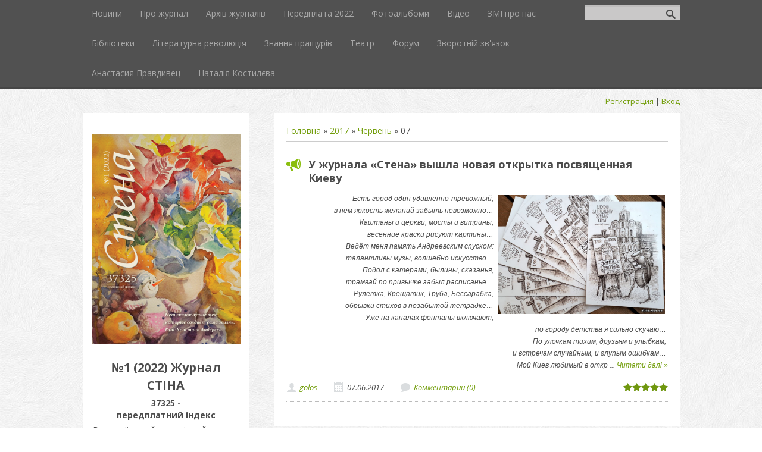

--- FILE ---
content_type: text/html; charset=UTF-8
request_url: http://stina.kiev.ua/news/2017-06-07
body_size: 8492
content:
<!DOCTYPE html>
<html>
<head>

	<script type="text/javascript">new Image().src = "//counter.yadro.ru/hit;ucoznet?r"+escape(document.referrer)+(screen&&";s"+screen.width+"*"+screen.height+"*"+(screen.colorDepth||screen.pixelDepth))+";u"+escape(document.URL)+";"+Date.now();</script>
	<script type="text/javascript">new Image().src = "//counter.yadro.ru/hit;ucoz_desktop_ad?r"+escape(document.referrer)+(screen&&";s"+screen.width+"*"+screen.height+"*"+(screen.colorDepth||screen.pixelDepth))+";u"+escape(document.URL)+";"+Date.now();</script>
 <meta charset="utf-8" />
 <meta http-equiv="X-UA-Compatible" content="IE=edge" />
 <meta name="viewport" content="width=device-width, initial-scale=1.0" />
 <title>07 Червня 2017 - Всеукраїнський молодіжний журнал «Стіна»</title>
 <!--[if lt IE 9]>
 <script type="text/javascript">
 var e = ("header,footer,article,aside,section,nav").split(',');
 for (var i = 0; i < e.length; i++) {
 document.createElement(e[i]);
 }
 </script>
 <![endif]-->
 <link href="//fonts.googleapis.com/css?family=Open+Sans:400italic,400,700&subset=latin,cyrillic" rel="stylesheet" type="text/css" />
 <link rel="stylesheet" href="/.s/src/css/1087.css" />

	<link rel="stylesheet" href="/.s/src/base.min.css" />
	<link rel="stylesheet" href="/.s/src/layer7.min.css" />

	<script src="/.s/src/jquery-1.12.4.min.js"></script>
	
	<script src="/.s/src/uwnd.min.js"></script>
	<script src="//s744.ucoz.net/cgi/uutils.fcg?a=uSD&ca=2&ug=999&isp=0&r=0.822950049524643"></script>
	<link rel="stylesheet" href="/.s/src/ulightbox/ulightbox.min.css" />
	<script src="/.s/src/ulightbox/ulightbox.min.js"></script>
	<script>
/* --- UCOZ-JS-DATA --- */
window.uCoz = {"module":"news","ssid":"352770330700331225372","sign":{"7287":"Перейти на сторінку з фотографією.","3125":"Закрити","5255":"Помічник","7253":"Розпочати слайдшоу","5458":"Уперед","7254":"Змінити розмір","7251":"Запитаний контент не може бути завантажений<br/>Будь ласка, спробуйте пізніше.","7252":"Попередній"},"uLightboxType":1,"language":"uk","layerType":7,"site":{"id":"2stena","domain":"stina.kiev.ua","host":"stena.at.ua"},"country":"US"};
/* --- UCOZ-JS-CODE --- */

		function eRateEntry(select, id, a = 65, mod = 'news', mark = +select.value, path = '', ajax, soc) {
			if (mod == 'shop') { path = `/${ id }/edit`; ajax = 2; }
			( !!select ? confirm(select.selectedOptions[0].textContent.trim() + '?') : true )
			&& _uPostForm('', { type:'POST', url:'/' + mod + path, data:{ a, id, mark, mod, ajax, ...soc } });
		}
function loginPopupForm(params = {}) { new _uWnd('LF', ' ', -250, -100, { closeonesc:1, resize:1 }, { url:'/index/40' + (params.urlParams ? '?'+params.urlParams : '') }) }
/* --- UCOZ-JS-END --- */
</script>

	<style>.UhideBlock{display:none; }</style>
</head>
<body class="t-body">

<!--U1AHEADER1Z-->
<header>
	<div id="top" class="clearfix">
		<div class="t-container">
			
			<div id="show-search" class="show-search"></div>
			<div id="b-search" class="b-search pull-right b-search-min">
				
		<div class="searchForm">
			<form onsubmit="this.sfSbm.disabled=true" method="get" style="margin:0" action="/search/">
				<div align="center" class="schQuery">
					<input type="text" name="q" maxlength="30" size="20" class="queryField" />
				</div>
				<div align="center" class="schBtn">
					<input type="submit" class="searchSbmFl" name="sfSbm" value="Знайти" />
				</div>
				<input type="hidden" name="t" value="0">
			</form>
		</div>
			</div>
			
			<div id="show-menu" class="show-menu"></div>
			<nav>
				<!-- <sblock_nmenu> -->
<!-- <bc> --><div id="uNMenuDiv1" class="uMenuV"><ul class="uMenuRoot">
<li><a  href="/" ><span>Новини</span></a></li>
<li><a  href="/index/0-2" ><span>Про журнал</span></a></li>
<li><a  href="/load" ><span>Архів журналів</span></a></li>
<li><a  href="/index/podpiska_2015/0-8" ><span>Передплата 2022</span></a></li>
<li><a  href="/photo" ><span>Фотоальбоми</span></a></li>
<li><a  href="/blog" ><span>Відео</span></a></li>
<li><a  href="/publ" ><span>ЗМІ про нас</span></a></li>
<li><a  href="/index/biblioteki/0-7" ><span>Бібліотеки</span></a></li>
<li><a  href="/index/literaturnaja_revoljucija/0-11" ><span>Літературна революція</span></a></li>
<li><a  href="/index/znanija_predkov/0-12" ><span>Знання пращурів</span></a></li>
<li><a  href="/index/teatr/0-13" ><span>Театр</span></a></li>
<li><a  href="/forum" ><span>Форум</span></a></li>
<li><a  href="/index/0-3" ><span>Зворотній зв'язок</span></a></li>
<li><a  href="/index/anastasija_pravdivec/0-17" ><span>Анастасия Правдивец</span></a></li>
<li><a  href="/index/natalija_kostileva/0-18" ><span>Наталія  Костилєва</span></a></li></ul></div><!-- </bc> -->
<!-- </sblock_nmenu> -->
			</nav>
		</div>
	</div>
	<div class="b-usermenu t-container">
		
		<a title="Регистрация" href="/index/3"><!--<s3089>-->Регистрация<!--</s>--></a> | <a title="Вход" href="javascript:;" rel="nofollow" onclick="loginPopupForm(); return false;"><!--<s3087>-->Вход<!--</s>--></a>
		
	</div>
</header>
<!--/U1AHEADER1Z-->
<div class="b-main t-container clearfix">
 <!-- <middle> -->
 <div class="b-logo b-white">
 <a title="Главная" href="http://stina.kiev.ua/"><img class="logo-img" src="http://stena.at.ua/logo-img8.png" alt=""/></a>
 <div class="site-title"><!-- <logo> -->№1 (2022) Журнал СТІНА<!-- </logo> --></div><b> <u>37325</u> - <br> передплатний індекс</b>
 <div class="site-slogan">Всеукраїнський молодіжний журнал «Стіна»</div>
 </div>
 <div class="b-maincontent b-white" role="main">
 <!--U1INTRO1Z--><!--/U1INTRO1Z-->
 <div class="content-padding">
 <!-- <body> --><a href="http://stina.kiev.ua/"><!--<s5176>-->Головна<!--</s>--></a> &raquo; <a class="dateBar breadcrumb-item" href="/news/2017-00">2017</a> <span class="breadcrumb-sep">&raquo;</span> <a class="dateBar breadcrumb-item" href="/news/2017-06">Червень</a> <span class="breadcrumb-sep">&raquo;</span> <span class="breadcrumb-curr">07</span> <hr />
<div id="nativeroll_video_cont" style="display:none;"></div><table border="0" width="100%" cellspacing="0" cellpadding="0" class="dayAllEntries"><tr><td class="archiveEntries"><div id="entryID588"><table border="0" cellpadding="0" cellspacing="0" width="100%" class="eBlock"><tr><td style="padding:3px;">

<div class="eTitle" style="text-align:left;"><a href="/news/u_zhurnala_stena_vyshla_novaja_otkrytka_posvjashhennaja_kievu/2017-06-07-588">У журнала «Стена» вышла новая открытка посвященная Киеву</a></div>
<div class="eMessage" style="text-align:left;clear:both;padding-top:2px;padding-bottom:2px;"><p style="text-align: right;"><span style="font-family:Arial,Helvetica,sans-serif;"><span style="font-size:12px;"><em><img alt="" src="http://stina.kiev.ua/_ph/93/997959839.jpg" style="margin: 15px; float: right; width: 280px; height: 200px;" />Есть город один удивлённо-тревожный,&nbsp;<br />
в нём яркость желаний забыть невозможно&hellip;&nbsp;<br />
Каштаны и церкви, мосты и витрины,&nbsp;<br />
весенние краски рисуют картины&hellip;&nbsp;<br />
Ведёт меня память Андреевским спуском:&nbsp;<br />
талантливы музы, волшебно искусство&hellip;&nbsp;<br />
Подол с катерами, былины, сказанья,&nbsp;<br />
трамвай по привычке забыл расписанье&hellip;&nbsp;<br />
Рулетка, Крещатик, Труба, Бессарабка,&nbsp;<br />
обрывки стихов в позабытой тетрадке&hellip;&nbsp;<br />
Уже на каналах фонтаны включают,&nbsp;<br />
по городу детства я сильно скучаю&hellip;&nbsp;<br />
По улочкам тихим, друзьям и улыбкам,&nbsp;<br />
и встречам случайным, и глупым ошибкам&hellip;&nbsp;<br />
Мой Киев любимый в откр
		<!--"-->
		<span class="entDots">... </span>
		<span class="entryReadAll">
			<a class="entryReadAllLink" href="/news/u_zhurnala_stena_vyshla_novaja_otkrytka_posvjashhennaja_kievu/2017-06-07-588">Читати далі &raquo;</a>
		</span></div>
<div class="eDetails" style="clear:both;">
<div style="float:right">
		<style type="text/css">
			.u-star-rating-15 { list-style:none; margin:0px; padding:0px; width:75px; height:15px; position:relative; background: url('/.s/t/1087/rating15.png') top left repeat-x }
			.u-star-rating-15 li{ padding:0px; margin:0px; float:left }
			.u-star-rating-15 li a { display:block;width:15px;height: 15px;line-height:15px;text-decoration:none;text-indent:-9000px;z-index:20;position:absolute;padding: 0px;overflow:hidden }
			.u-star-rating-15 li a:hover { background: url('/.s/t/1087/rating15.png') left center;z-index:2;left:0px;border:none }
			.u-star-rating-15 a.u-one-star { left:0px }
			.u-star-rating-15 a.u-one-star:hover { width:15px }
			.u-star-rating-15 a.u-two-stars { left:15px }
			.u-star-rating-15 a.u-two-stars:hover { width:30px }
			.u-star-rating-15 a.u-three-stars { left:30px }
			.u-star-rating-15 a.u-three-stars:hover { width:45px }
			.u-star-rating-15 a.u-four-stars { left:45px }
			.u-star-rating-15 a.u-four-stars:hover { width:60px }
			.u-star-rating-15 a.u-five-stars { left:60px }
			.u-star-rating-15 a.u-five-stars:hover { width:75px }
			.u-star-rating-15 li.u-current-rating { top:0 !important; left:0 !important;margin:0 !important;padding:0 !important;outline:none;background: url('/.s/t/1087/rating15.png') left bottom;position: absolute;height:15px !important;line-height:15px !important;display:block;text-indent:-9000px;z-index:1 }
		</style><script>
			var usrarids = {};
			function ustarrating(id, mark) {
				if (!usrarids[id]) {
					usrarids[id] = 1;
					$(".u-star-li-"+id).hide();
					_uPostForm('', { type:'POST', url:`/news`, data:{ a:65, id, mark, mod:'news', ajax:'2' } })
				}
			}
		</script><ul id="uStarRating588" class="uStarRating588 u-star-rating-15" title="Рейтинг: 5.0/1">
			<li id="uCurStarRating588" class="u-current-rating uCurStarRating588" style="width:100%;"></li></ul></div>

<span class="e-author"><span class="ed-title">Добавил:</span> <span class="ed-value" ><a href="javascript:;" rel="nofollow" onclick="window.open('/index/8-1', 'up1', 'scrollbars=1,top=0,left=0,resizable=1,width=700,height=375'); return false;">golos</a></span></span><span class="ed-sep"> | </span>
<span class="e-date"><span class="ed-title">Дата:</span> <span class="ed-value" title="08:59">07.06.2017</span></span>
<span class="ed-sep"> | </span><a class="e-comments" href="/news/u_zhurnala_stena_vyshla_novaja_otkrytka_posvjashhennaja_kievu/2017-06-07-588#comments">Комментарии (0)</a>
</div></td></tr></table><br /></div></td></tr></table><!-- </body> -->
 </div>
 </div>
 <div class="sidebar-clear clearleft"></div>
 <aside class="b-sidebar b-white clearfix">
 <!--U1CLEFTER1Z--><!-- <block1> -->

<div class="block">
 <div class="blocktitle"><!-- <bt> --><!--<s5158>-->Форма входу<!--</s>--><!-- </bt> --></div>
 <div class="blockcontent">
 <!-- <bc> -->
		<script>
		sendFrm549927 = function( form, data = {} ) {
			var o   = $('#frmLg549927')[0];
			var pos = _uGetOffset(o);
			var o2  = $('#blk549927')[0];
			document.body.insertBefore(o2, document.body.firstChild);
			$(o2).css({top:(pos['top'])+'px',left:(pos['left'])+'px',width:o.offsetWidth+'px',height:o.offsetHeight+'px',display:''}).html('<div align="left" style="padding:5px;"><div class="myWinLoad"></div></div>');
			_uPostForm(form, { type:'POST', url:'/index/sub/', data, error:function() {
				$('#blk549927').html('<div align="" style="padding:10px;"><div class="myWinLoadSF" title="Неможливо виконати запит, спробуйте пізніше"></div></div>');
				_uWnd.alert('<div class="myWinError">Неможливо виконати запит, спробуйте пізніше</div>', '', {w:250, h:90, tm:3000, pad:'15px'} );
				setTimeout("$('#blk549927').css('display', 'none');", '1500');
			}});
			return false
		}
		
		</script>

		<div id="blk549927" style="border:1px solid #CCCCCC;position:absolute;z-index:82;background:url('/.s/img/fr/g.gif');display:none;"></div>

		<form id="frmLg549927" class="login-form local-auth" action="/index/sub/" method="post" onsubmit="return sendFrm549927(this)" data-submitter="sendFrm549927">
			
			
			<table border="0" cellspacing="1" cellpadding="0" width="100%">
			
			<tr><td class="login-form-label" width="20%" nowrap="nowrap">Логін:</td>
				<td class="login-form-val" ><input class="loginField" type="text" name="user" value="" size="20" autocomplete="username" style="width:100%;" maxlength="50"/></td></tr>
			<tr><td class="login-form-label">Пароль:</td>
				<td class="login-form-val"><input class="loginField" type="password" name="password" size="20" autocomplete="password" style="width:100%" maxlength="32"/></td></tr>
				
			</table>
			<table border="0" cellspacing="1" cellpadding="0" width="100%">
			<tr><td nowrap>
					<input id="remday" type="checkbox" name="rem" value="1" checked="checked"/><label for="remday">запам'ятати</label>
					</td>
				<td style="text-align:end" valign="top"><input class="loginButton" name="sbm" type="submit" value="Вхід"/></td></tr>
			<tr><td class="login-form-links" colspan="2"><div style="text-align:center;"><a href="javascript:;" rel="nofollow" onclick="new _uWnd('Prm','Нагадування пароля',300,130,{ closeonesc:1 },{url:'/index/5'});return false;">Забув пароль</a> | <a href="/index/3">Реєстрація</a></div></td></tr>
			</table>
			
			<input type="hidden" name="a"    value="2" />
			<input type="hidden" name="ajax" value="1" />
			<input type="hidden" name="rnd"  value="927" />
			
			
		</form><!-- </bc> -->
 </div>
 </div>

<!-- </block1> -->

<!-- <block2> -->

<div class="block">
 <div class="blocktitle"><!-- <bt> --><!--<s5351>-->Категорії розділу<!--</s>--><!-- </bt> --></div>
 <div class="blockcontent">
 <!-- <bc> --><table border="0" cellspacing="1" cellpadding="0" width="100%" class="catsTable"><tr>
					<td style="width:100%" class="catsTd" valign="top" id="cid2">
						<a href="/news/novosti_zhurnala_quot_stena_quot/1-0-2" class="catName">Новости журнала &quot;Стена&quot;</a>  <span class="catNumData" style="unicode-bidi:embed;">[1516]</span> 
					</td></tr><tr>
					<td style="width:100%" class="catsTd" valign="top" id="cid3">
						<a href="/news/anonsy/1-0-3" class="catName">Анонсы</a>  <span class="catNumData" style="unicode-bidi:embed;">[289]</span> 
					</td></tr><tr>
					<td style="width:100%" class="catsTd" valign="top" id="cid4">
						<a href="/news/knizhnyj_obozrevatel/1-0-4" class="catName">Книжный обозреватель</a>  <span class="catNumData" style="unicode-bidi:embed;">[47]</span> 
					</td></tr><tr>
					<td style="width:100%" class="catsTd" valign="top" id="cid5">
						<a href="/news/kinoobozrevatel/1-0-5" class="catName">Кинообозреватель</a>  <span class="catNumData" style="unicode-bidi:embed;">[11]</span> 
					</td></tr><tr>
					<td style="width:100%" class="catsTd" valign="top" id="cid6">
						<a href="/news/puteshestvija/1-0-6" class="catName">Записки путешественника</a>  <span class="catNumData" style="unicode-bidi:embed;">[35]</span> 
					</td></tr><tr>
					<td style="width:100%" class="catsTd" valign="top" id="cid7">
						<a href="/news/kulinarnye_puteshestvija/1-0-7" class="catName">Кулинарные путешествия</a>  <span class="catNumData" style="unicode-bidi:embed;">[21]</span> 
					</td></tr><tr>
					<td style="width:100%" class="catsTd" valign="top" id="cid8">
						<a href="/news/intervju/1-0-8" class="catName">Интервью</a>  <span class="catNumData" style="unicode-bidi:embed;">[42]</span> 
					</td></tr><tr>
					<td style="width:100%" class="catsTd" valign="top" id="cid9">
						<a href="/news/teatr/1-0-9" class="catName">Театр</a>  <span class="catNumData" style="unicode-bidi:embed;">[37]</span> 
					</td></tr><tr>
					<td style="width:100%" class="catsTd" valign="top" id="cid10">
						<a href="/news/kino/1-0-10" class="catName">Кино</a>  <span class="catNumData" style="unicode-bidi:embed;">[3]</span> 
					</td></tr><tr>
					<td style="width:100%" class="catsTd" valign="top" id="cid11">
						<a href="/news/muzyka/1-0-11" class="catName">Музыка</a>  <span class="catNumData" style="unicode-bidi:embed;">[6]</span> 
					</td></tr><tr>
					<td style="width:100%" class="catsTd" valign="top" id="cid12">
						<a href="/news/krasota_i_zdorove/1-0-12" class="catName">Красота и здоровье</a>  <span class="catNumData" style="unicode-bidi:embed;">[9]</span> 
					</td></tr><tr>
					<td style="width:100%" class="catsTd" valign="top" id="cid13">
						<a href="/news/zhivopis/1-0-13" class="catName">Живопись</a>  <span class="catNumData" style="unicode-bidi:embed;">[40]</span> 
					</td></tr></table><!-- </bc> -->
 </div>
 </div>

<!-- </block2> -->

<!-- <block3> -->

<!-- </block3> -->

<!-- <block4> -->

<!-- </block4> -->

<!-- <block5> -->

<!-- </block5> -->

<!-- <block6> -->

<div class="block">
 <div class="blocktitle"><!-- <bt> --><!--<s5171>-->Календар<!--</s>--><!-- </bt> --></div>
 <div class="blockcontent">
 <div align="center"><!-- <bc> -->
		<table border="0" cellspacing="1" cellpadding="2" class="calTable">
			<tr><td align="center" class="calMonth" colspan="7"><a title="Травень 2017" class="calMonthLink cal-month-link-prev" rel="nofollow" href="/news/2017-05">&laquo;</a>&nbsp; <a class="calMonthLink cal-month-current" rel="nofollow" href="/news/2017-06">Червень 2017</a> &nbsp;<a title="Липень 2017" class="calMonthLink cal-month-link-next" rel="nofollow" href="/news/2017-07">&raquo;</a></td></tr>
		<tr>
			<td align="center" class="calWday">Пн</td>
			<td align="center" class="calWday">Вт</td>
			<td align="center" class="calWday">Ср</td>
			<td align="center" class="calWday">Чт</td>
			<td align="center" class="calWday">Пт</td>
			<td align="center" class="calWdaySe">Сб</td>
			<td align="center" class="calWdaySu">Нд</td>
		</tr><tr><td>&nbsp;</td><td>&nbsp;</td><td>&nbsp;</td><td align="center" class="calMday">1</td><td align="center" class="calMday">2</td><td align="center" class="calMday">3</td><td align="center" class="calMday">4</td></tr><tr><td align="center" class="calMday">5</td><td align="center" class="calMdayIs"><a class="calMdayLink" href="/news/2017-06-06" title="2 Повідомлень">6</a></td><td align="center" class="calMdayIsA"><a class="calMdayLink" href="/news/2017-06-07" title="1 Повідомлень">7</a></td><td align="center" class="calMdayIs"><a class="calMdayLink" href="/news/2017-06-08" title="1 Повідомлень">8</a></td><td align="center" class="calMdayIs"><a class="calMdayLink" href="/news/2017-06-09" title="2 Повідомлень">9</a></td><td align="center" class="calMday">10</td><td align="center" class="calMdayIs"><a class="calMdayLink" href="/news/2017-06-11" title="1 Повідомлень">11</a></td></tr><tr><td align="center" class="calMdayIs"><a class="calMdayLink" href="/news/2017-06-12" title="1 Повідомлень">12</a></td><td align="center" class="calMdayIs"><a class="calMdayLink" href="/news/2017-06-13" title="1 Повідомлень">13</a></td><td align="center" class="calMdayIs"><a class="calMdayLink" href="/news/2017-06-14" title="1 Повідомлень">14</a></td><td align="center" class="calMdayIs"><a class="calMdayLink" href="/news/2017-06-15" title="1 Повідомлень">15</a></td><td align="center" class="calMdayIs"><a class="calMdayLink" href="/news/2017-06-16" title="1 Повідомлень">16</a></td><td align="center" class="calMday">17</td><td align="center" class="calMday">18</td></tr><tr><td align="center" class="calMdayIs"><a class="calMdayLink" href="/news/2017-06-19" title="1 Повідомлень">19</a></td><td align="center" class="calMdayIs"><a class="calMdayLink" href="/news/2017-06-20" title="2 Повідомлень">20</a></td><td align="center" class="calMdayIs"><a class="calMdayLink" href="/news/2017-06-21" title="1 Повідомлень">21</a></td><td align="center" class="calMdayIs"><a class="calMdayLink" href="/news/2017-06-22" title="3 Повідомлень">22</a></td><td align="center" class="calMdayIs"><a class="calMdayLink" href="/news/2017-06-23" title="1 Повідомлень">23</a></td><td align="center" class="calMday">24</td><td align="center" class="calMdayIs"><a class="calMdayLink" href="/news/2017-06-25" title="2 Повідомлень">25</a></td></tr><tr><td align="center" class="calMdayIs"><a class="calMdayLink" href="/news/2017-06-26" title="1 Повідомлень">26</a></td><td align="center" class="calMdayIs"><a class="calMdayLink" href="/news/2017-06-27" title="2 Повідомлень">27</a></td><td align="center" class="calMdayIs"><a class="calMdayLink" href="/news/2017-06-28" title="1 Повідомлень">28</a></td><td align="center" class="calMdayIs"><a class="calMdayLink" href="/news/2017-06-29" title="1 Повідомлень">29</a></td><td align="center" class="calMdayIs"><a class="calMdayLink" href="/news/2017-06-30" title="2 Повідомлень">30</a></td></tr></table><!-- </bc> --></div>
 </div>
 </div>

<!-- </block6> -->

<!-- <block7> -->

<div class="block">
 <div class="blocktitle"><!-- <bt> --><!--<s5347>-->Архів записів<!--</s>--><!-- </bt> --></div>
 <div class="blockcontent">
 <!-- <bc> --><ul class="archUl"><li class="archLi"><a class="archLink" href="/news/2014-03">2014 Березень</a></li><li class="archLi"><a class="archLink" href="/news/2014-04">2014 Квітень</a></li><li class="archLi"><a class="archLink" href="/news/2014-05">2014 Травень</a></li><li class="archLi"><a class="archLink" href="/news/2014-06">2014 Червень</a></li><li class="archLi"><a class="archLink" href="/news/2014-07">2014 Липень</a></li><li class="archLi"><a class="archLink" href="/news/2014-08">2014 Серпень</a></li><li class="archLi"><a class="archLink" href="/news/2014-09">2014 Вересень</a></li><li class="archLi"><a class="archLink" href="/news/2014-10">2014 Жовтень</a></li><li class="archLi"><a class="archLink" href="/news/2014-11">2014 Листопад</a></li><li class="archLi"><a class="archLink" href="/news/2014-12">2014 Грудень</a></li><li class="archLi"><a class="archLink" href="/news/2015-01">2015 Січень</a></li><li class="archLi"><a class="archLink" href="/news/2015-02">2015 Лютий</a></li><li class="archLi"><a class="archLink" href="/news/2015-03">2015 Березень</a></li><li class="archLi"><a class="archLink" href="/news/2015-04">2015 Квітень</a></li><li class="archLi"><a class="archLink" href="/news/2015-05">2015 Травень</a></li><li class="archLi"><a class="archLink" href="/news/2015-06">2015 Червень</a></li><li class="archLi"><a class="archLink" href="/news/2015-07">2015 Липень</a></li><li class="archLi"><a class="archLink" href="/news/2015-08">2015 Серпень</a></li><li class="archLi"><a class="archLink" href="/news/2015-09">2015 Вересень</a></li><li class="archLi"><a class="archLink" href="/news/2015-10">2015 Жовтень</a></li><li class="archLi"><a class="archLink" href="/news/2015-11">2015 Листопад</a></li><li class="archLi"><a class="archLink" href="/news/2015-12">2015 Грудень</a></li><li class="archLi"><a class="archLink" href="/news/2016-01">2016 Січень</a></li><li class="archLi"><a class="archLink" href="/news/2016-02">2016 Лютий</a></li><li class="archLi"><a class="archLink" href="/news/2016-03">2016 Березень</a></li><li class="archLi"><a class="archLink" href="/news/2016-04">2016 Квітень</a></li><li class="archLi"><a class="archLink" href="/news/2016-05">2016 Травень</a></li><li class="archLi"><a class="archLink" href="/news/2016-06">2016 Червень</a></li><li class="archLi"><a class="archLink" href="/news/2016-07">2016 Липень</a></li><li class="archLi"><a class="archLink" href="/news/2016-08">2016 Серпень</a></li><li class="archLi"><a class="archLink" href="/news/2016-09">2016 Вересень</a></li><li class="archLi"><a class="archLink" href="/news/2016-10">2016 Жовтень</a></li><li class="archLi"><a class="archLink" href="/news/2016-11">2016 Листопад</a></li><li class="archLi"><a class="archLink" href="/news/2016-12">2016 Грудень</a></li><li class="archLi"><a class="archLink" href="/news/2017-01">2017 Січень</a></li><li class="archLi"><a class="archLink" href="/news/2017-02">2017 Лютий</a></li><li class="archLi"><a class="archLink" href="/news/2017-03">2017 Березень</a></li><li class="archLi"><a class="archLink" href="/news/2017-04">2017 Квітень</a></li><li class="archLi"><a class="archLink" href="/news/2017-05">2017 Травень</a></li><li class="archLi"><a class="archLink" href="/news/2017-06">2017 Червень</a></li><li class="archLi"><a class="archLink" href="/news/2017-07">2017 Липень</a></li><li class="archLi"><a class="archLink" href="/news/2017-08">2017 Серпень</a></li><li class="archLi"><a class="archLink" href="/news/2017-09">2017 Вересень</a></li><li class="archLi"><a class="archLink" href="/news/2017-10">2017 Жовтень</a></li><li class="archLi"><a class="archLink" href="/news/2017-11">2017 Листопад</a></li><li class="archLi"><a class="archLink" href="/news/2017-12">2017 Грудень</a></li><li class="archLi"><a class="archLink" href="/news/2018-01">2018 Січень</a></li><li class="archLi"><a class="archLink" href="/news/2018-02">2018 Лютий</a></li><li class="archLi"><a class="archLink" href="/news/2018-03">2018 Березень</a></li><li class="archLi"><a class="archLink" href="/news/2018-04">2018 Квітень</a></li><li class="archLi"><a class="archLink" href="/news/2018-05">2018 Травень</a></li><li class="archLi"><a class="archLink" href="/news/2018-06">2018 Червень</a></li><li class="archLi"><a class="archLink" href="/news/2018-07">2018 Липень</a></li><li class="archLi"><a class="archLink" href="/news/2018-08">2018 Серпень</a></li><li class="archLi"><a class="archLink" href="/news/2018-09">2018 Вересень</a></li><li class="archLi"><a class="archLink" href="/news/2018-10">2018 Жовтень</a></li><li class="archLi"><a class="archLink" href="/news/2018-11">2018 Листопад</a></li><li class="archLi"><a class="archLink" href="/news/2018-12">2018 Грудень</a></li><li class="archLi"><a class="archLink" href="/news/2019-01">2019 Січень</a></li><li class="archLi"><a class="archLink" href="/news/2019-02">2019 Лютий</a></li><li class="archLi"><a class="archLink" href="/news/2019-03">2019 Березень</a></li><li class="archLi"><a class="archLink" href="/news/2019-04">2019 Квітень</a></li><li class="archLi"><a class="archLink" href="/news/2019-05">2019 Травень</a></li><li class="archLi"><a class="archLink" href="/news/2019-06">2019 Червень</a></li><li class="archLi"><a class="archLink" href="/news/2019-07">2019 Липень</a></li><li class="archLi"><a class="archLink" href="/news/2019-08">2019 Серпень</a></li><li class="archLi"><a class="archLink" href="/news/2019-09">2019 Вересень</a></li><li class="archLi"><a class="archLink" href="/news/2019-10">2019 Жовтень</a></li><li class="archLi"><a class="archLink" href="/news/2019-11">2019 Листопад</a></li><li class="archLi"><a class="archLink" href="/news/2019-12">2019 Грудень</a></li><li class="archLi"><a class="archLink" href="/news/2020-01">2020 Січень</a></li><li class="archLi"><a class="archLink" href="/news/2020-02">2020 Лютий</a></li><li class="archLi"><a class="archLink" href="/news/2020-03">2020 Березень</a></li><li class="archLi"><a class="archLink" href="/news/2020-04">2020 Квітень</a></li><li class="archLi"><a class="archLink" href="/news/2020-05">2020 Травень</a></li><li class="archLi"><a class="archLink" href="/news/2020-06">2020 Червень</a></li><li class="archLi"><a class="archLink" href="/news/2020-07">2020 Липень</a></li><li class="archLi"><a class="archLink" href="/news/2020-08">2020 Серпень</a></li><li class="archLi"><a class="archLink" href="/news/2020-09">2020 Вересень</a></li><li class="archLi"><a class="archLink" href="/news/2020-10">2020 Жовтень</a></li><li class="archLi"><a class="archLink" href="/news/2020-11">2020 Листопад</a></li><li class="archLi"><a class="archLink" href="/news/2020-12">2020 Грудень</a></li><li class="archLi"><a class="archLink" href="/news/2021-01">2021 Січень</a></li><li class="archLi"><a class="archLink" href="/news/2021-02">2021 Лютий</a></li><li class="archLi"><a class="archLink" href="/news/2021-03">2021 Березень</a></li><li class="archLi"><a class="archLink" href="/news/2021-04">2021 Квітень</a></li><li class="archLi"><a class="archLink" href="/news/2021-05">2021 Травень</a></li><li class="archLi"><a class="archLink" href="/news/2021-06">2021 Червень</a></li><li class="archLi"><a class="archLink" href="/news/2021-07">2021 Липень</a></li><li class="archLi"><a class="archLink" href="/news/2021-08">2021 Серпень</a></li><li class="archLi"><a class="archLink" href="/news/2021-09">2021 Вересень</a></li><li class="archLi"><a class="archLink" href="/news/2021-10">2021 Жовтень</a></li><li class="archLi"><a class="archLink" href="/news/2021-11">2021 Листопад</a></li><li class="archLi"><a class="archLink" href="/news/2021-12">2021 Грудень</a></li><li class="archLi"><a class="archLink" href="/news/2022-01">2022 Січень</a></li><li class="archLi"><a class="archLink" href="/news/2022-02">2022 Лютий</a></li><li class="archLi"><a class="archLink" href="/news/2022-03">2022 Березень</a></li><li class="archLi"><a class="archLink" href="/news/2022-04">2022 Квітень</a></li><li class="archLi"><a class="archLink" href="/news/2022-05">2022 Травень</a></li><li class="archLi"><a class="archLink" href="/news/2022-07">2022 Липень</a></li><li class="archLi"><a class="archLink" href="/news/2022-08">2022 Серпень</a></li><li class="archLi"><a class="archLink" href="/news/2022-11">2022 Листопад</a></li><li class="archLi"><a class="archLink" href="/news/2023-01">2023 Січень</a></li><li class="archLi"><a class="archLink" href="/news/2023-02">2023 Лютий</a></li><li class="archLi"><a class="archLink" href="/news/2023-03">2023 Березень</a></li><li class="archLi"><a class="archLink" href="/news/2023-05">2023 Травень</a></li><li class="archLi"><a class="archLink" href="/news/2023-07">2023 Липень</a></li><li class="archLi"><a class="archLink" href="/news/2023-08">2023 Серпень</a></li><li class="archLi"><a class="archLink" href="/news/2023-09">2023 Вересень</a></li><li class="archLi"><a class="archLink" href="/news/2023-10">2023 Жовтень</a></li><li class="archLi"><a class="archLink" href="/news/2023-11">2023 Листопад</a></li><li class="archLi"><a class="archLink" href="/news/2023-12">2023 Грудень</a></li><li class="archLi"><a class="archLink" href="/news/2024-01">2024 Січень</a></li><li class="archLi"><a class="archLink" href="/news/2024-02">2024 Лютий</a></li><li class="archLi"><a class="archLink" href="/news/2024-03">2024 Березень</a></li><li class="archLi"><a class="archLink" href="/news/2024-05">2024 Травень</a></li><li class="archLi"><a class="archLink" href="/news/2024-07">2024 Липень</a></li><li class="archLi"><a class="archLink" href="/news/2024-10">2024 Жовтень</a></li><li class="archLi"><a class="archLink" href="/news/2024-11">2024 Листопад</a></li><li class="archLi"><a class="archLink" href="/news/2024-12">2024 Грудень</a></li><li class="archLi"><a class="archLink" href="/news/2025-01">2025 Січень</a></li><li class="archLi"><a class="archLink" href="/news/2025-02">2025 Лютий</a></li><li class="archLi"><a class="archLink" href="/news/2025-03">2025 Березень</a></li><li class="archLi"><a class="archLink" href="/news/2025-04">2025 Квітень</a></li><li class="archLi"><a class="archLink" href="/news/2025-05">2025 Травень</a></li><li class="archLi"><a class="archLink" href="/news/2025-06">2025 Червень</a></li><li class="archLi"><a class="archLink" href="/news/2025-07">2025 Липень</a></li><li class="archLi"><a class="archLink" href="/news/2025-08">2025 Серпень</a></li><li class="archLi"><a class="archLink" href="/news/2025-09">2025 Вересень</a></li></ul><!-- </bc> -->
 </div>
 </div>

<!-- </block7> -->

<!-- <block9> -->

<!-- </block9> -->

<!-- <block10> -->
<div class="block">
 <div class="blocktitle"><!-- <bt> --><!--<s5204>-->Журнал «Стіна» в інтернеті:<!--</s>--><!-- </bt> --></div>
 <div class="blockcontent">
 <!-- <bc> --><!--<s1546>-->
 
 <li><a href="https://www.facebook.com/magazineStena" target="_blank">Журнал «СТіНА» FB </a></li>
<li><a href="http://serdce.do.am/" target="_blank">Школа Развитку Людини «Голос Серця» </a></li>
<li><a href="//vk.com/club9686406" target="_blank">Журнал «СТІНА» ВК </a></li>

 
 <!--</s>--><!-- </bc> -->
 </div>
 </div>
<!-- </block10> -->

<!-- <block11> -->

<div class="block">
 <div class="blocktitle"><!-- <bt> --><!--<s5195>-->Статистика<!--</s>--><!-- </bt> --></div>
 <div class="blockcontent">
 <div align="center"><!-- <bc> --><hr /><div class="tOnline" id="onl1">Онлайн всього: <b>1</b></div> <div class="gOnline" id="onl2">Гостей: <b>1</b></div> <div class="uOnline" id="onl3">Користувачів: <b>0</b></div><!-- </bc> --></div>
 </div>
 </div>

<!-- </block11> -->

<div class="noEntries">Материалов за текущий период нет.</div><!--/U1CLEFTER1Z-->
 </aside>
 <!-- </middle> -->
</div>
<!--U1BFOOTER1Z--><footer>
 <div class="t-container">
 <span class="copyright"><!-- <copy> -->Всеукраїнський молодіжний інформаційно-аналітичний журнал «СТІНА» © 2026<!-- </copy> --></span> | <span class="powered-by"><!-- "' --><span class="pb9PE9Ok"><a href="https://www.ucoz.net/">Конструктор сайтів</a> - <a href="https://www.ucoz.net/">uCoz</a></span><!-- Yandex.Metrika counter --><script src="//mc.yandex.ru/metrika/watch.js" type="text/javascript"></script><script type="text/javascript">try { var yaCounter27175460 = new Ya.Metrika({id:27175460});} catch(e) { }</script><noscript><div><img src="//mc.yandex.ru/watch/27175460" style="position:absolute; left:-9999px;" alt="" /></div></noscript><!-- /Yandex.Metrika counter --></span>
 </div>
</footer>
<script type="text/javascript" src="/.s/t/1087/template.min.js"></script><!--/U1BFOOTER1Z-->
</body>
</html>
<!-- 0.07907 (s744) -->